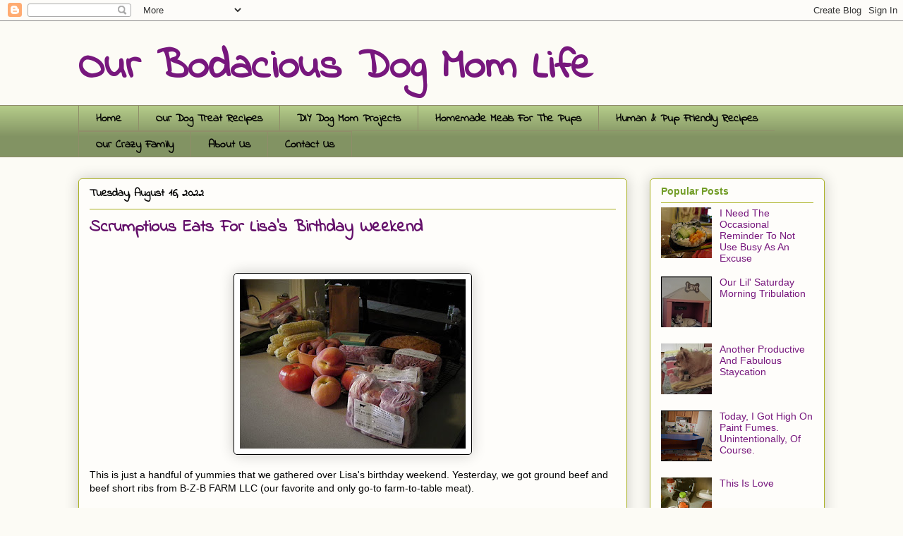

--- FILE ---
content_type: text/html; charset=UTF-8
request_url: http://www.ourbodaciousdogmomlife.com/2022/08/scrumptious-eats-for-lisas-birthday.html
body_size: 13518
content:
<!DOCTYPE html>
<html class='v2' dir='ltr' xmlns='http://www.w3.org/1999/xhtml' xmlns:b='http://www.google.com/2005/gml/b' xmlns:data='http://www.google.com/2005/gml/data' xmlns:expr='http://www.google.com/2005/gml/expr'>
<head>
<link href='https://www.blogger.com/static/v1/widgets/335934321-css_bundle_v2.css' rel='stylesheet' type='text/css'/>
<meta content='06bb6af85750cf7fa80449d94ef24b88' name='p:domain_verify'/>
<meta content='width=1100' name='viewport'/>
<meta content='text/html; charset=UTF-8' http-equiv='Content-Type'/>
<meta content='blogger' name='generator'/>
<link href='http://www.ourbodaciousdogmomlife.com/favicon.ico' rel='icon' type='image/x-icon'/>
<link href='http://www.ourbodaciousdogmomlife.com/2022/08/scrumptious-eats-for-lisas-birthday.html' rel='canonical'/>
<link rel="alternate" type="application/atom+xml" title="Our Bodacious Dog Mom Life - Atom" href="http://www.ourbodaciousdogmomlife.com/feeds/posts/default" />
<link rel="alternate" type="application/rss+xml" title="Our Bodacious Dog Mom Life - RSS" href="http://www.ourbodaciousdogmomlife.com/feeds/posts/default?alt=rss" />
<link rel="service.post" type="application/atom+xml" title="Our Bodacious Dog Mom Life - Atom" href="https://www.blogger.com/feeds/6241668059935777873/posts/default" />

<link rel="alternate" type="application/atom+xml" title="Our Bodacious Dog Mom Life - Atom" href="http://www.ourbodaciousdogmomlife.com/feeds/4577657952581172648/comments/default" />
<!--Can't find substitution for tag [blog.ieCssRetrofitLinks]-->
<link href='https://blogger.googleusercontent.com/img/b/R29vZ2xl/AVvXsEiHCLNJVnogneRua2wAS2NqAjuhXPk_r6prNJAEb0D-aYAUa7sH8FF0GEEY1zRpLX8wxmesKevLJArOslnVPqPR5-2bTOYgX5yG4WfM0AooHHWH_nHAB0Vf1rg7EQNSDIjdZWV7tLOrRBW-a2J1ahr3LyPfGZ_FOQPq_qJ0UnI3HDadyk2F2v7HkxmqBA/s320/aaa.jpg' rel='image_src'/>
<meta content='http://www.ourbodaciousdogmomlife.com/2022/08/scrumptious-eats-for-lisas-birthday.html' property='og:url'/>
<meta content='Scrumptious Eats For Lisa&#39;s Birthday Weekend' property='og:title'/>
<meta content='  This is just a handful of yummies that we gathered over Lisa&#39;s birthday weekend. Yesterday, we got ground beef and beef short ribs from B-...' property='og:description'/>
<meta content='https://blogger.googleusercontent.com/img/b/R29vZ2xl/AVvXsEiHCLNJVnogneRua2wAS2NqAjuhXPk_r6prNJAEb0D-aYAUa7sH8FF0GEEY1zRpLX8wxmesKevLJArOslnVPqPR5-2bTOYgX5yG4WfM0AooHHWH_nHAB0Vf1rg7EQNSDIjdZWV7tLOrRBW-a2J1ahr3LyPfGZ_FOQPq_qJ0UnI3HDadyk2F2v7HkxmqBA/w1200-h630-p-k-no-nu/aaa.jpg' property='og:image'/>
<title>Our Bodacious Dog Mom Life: Scrumptious Eats For Lisa's Birthday Weekend</title>
<style type='text/css'>@font-face{font-family:'Indie Flower';font-style:normal;font-weight:400;font-display:swap;src:url(//fonts.gstatic.com/s/indieflower/v24/m8JVjfNVeKWVnh3QMuKkFcZVZ0uH99GUDs4k.woff2)format('woff2');unicode-range:U+0100-02BA,U+02BD-02C5,U+02C7-02CC,U+02CE-02D7,U+02DD-02FF,U+0304,U+0308,U+0329,U+1D00-1DBF,U+1E00-1E9F,U+1EF2-1EFF,U+2020,U+20A0-20AB,U+20AD-20C0,U+2113,U+2C60-2C7F,U+A720-A7FF;}@font-face{font-family:'Indie Flower';font-style:normal;font-weight:400;font-display:swap;src:url(//fonts.gstatic.com/s/indieflower/v24/m8JVjfNVeKWVnh3QMuKkFcZVaUuH99GUDg.woff2)format('woff2');unicode-range:U+0000-00FF,U+0131,U+0152-0153,U+02BB-02BC,U+02C6,U+02DA,U+02DC,U+0304,U+0308,U+0329,U+2000-206F,U+20AC,U+2122,U+2191,U+2193,U+2212,U+2215,U+FEFF,U+FFFD;}</style>
<style id='page-skin-1' type='text/css'><!--
/*
-----------------------------------------------
Blogger Template Style
Name:     Awesome Inc.
Designer: Tina Chen
URL:      tinachen.org
----------------------------------------------- */
/* Content
----------------------------------------------- */
body {
font: normal normal 14px Verdana, Geneva, sans-serif;
color: #000000;
background: #fcfbf5 none repeat scroll top left;
}
html body .content-outer {
min-width: 0;
max-width: 100%;
width: 100%;
}
a:link {
text-decoration: none;
color: #ff323d;
}
a:visited {
text-decoration: none;
color: #ff323d;
}
a:hover {
text-decoration: underline;
color: #ff323d;
}
.body-fauxcolumn-outer .cap-top {
position: absolute;
z-index: 1;
height: 276px;
width: 100%;
background: transparent none repeat-x scroll top left;
_background-image: none;
}
/* Columns
----------------------------------------------- */
.content-inner {
padding: 0;
}
.header-inner .section {
margin: 0 16px;
}
.tabs-inner .section {
margin: 0 16px;
}
.main-inner {
padding-top: 30px;
}
.main-inner .column-center-inner,
.main-inner .column-left-inner,
.main-inner .column-right-inner {
padding: 0 5px;
}
*+html body .main-inner .column-center-inner {
margin-top: -30px;
}
#layout .main-inner .column-center-inner {
margin-top: 0;
}
/* Header
----------------------------------------------- */
.header-outer {
margin: 0 0 0 0;
background: transparent none repeat scroll 0 0;
}
.Header h1 {
font: normal bold 60px Indie Flower;
color: #77177d;
text-shadow: 0 0 -1px #000000;
}
.Header h1 a {
color: #77177d;
}
.Header .description {
font: normal normal 20px Georgia, Utopia, 'Palatino Linotype', Palatino, serif;
color: #908d6a;
}
.header-inner .Header .titlewrapper,
.header-inner .Header .descriptionwrapper {
padding-left: 0;
padding-right: 0;
margin-bottom: 0;
}
.header-inner .Header .titlewrapper {
padding-top: 22px;
}
/* Tabs
----------------------------------------------- */
.tabs-outer {
overflow: hidden;
position: relative;
background: #b3ca88 url(//www.blogblog.com/1kt/awesomeinc/tabs_gradient_light.png) repeat scroll 0 0;
}
#layout .tabs-outer {
overflow: visible;
}
.tabs-cap-top, .tabs-cap-bottom {
position: absolute;
width: 100%;
border-top: 1px solid #908d6a;
}
.tabs-cap-bottom {
bottom: 0;
}
.tabs-inner .widget li a {
display: inline-block;
margin: 0;
padding: .6em 1.5em;
font: normal bold 16px Indie Flower;
color: #000000;
border-top: 1px solid #908d6a;
border-bottom: 1px solid #908d6a;
border-left: 1px solid #908d6a;
height: 16px;
line-height: 16px;
}
.tabs-inner .widget li:last-child a {
border-right: 1px solid #908d6a;
}
.tabs-inner .widget li.selected a, .tabs-inner .widget li a:hover {
background: #63704b url(//www.blogblog.com/1kt/awesomeinc/tabs_gradient_light.png) repeat-x scroll 0 -100px;
color: #ffffff;
}
/* Headings
----------------------------------------------- */
h2 {
font: normal bold 14px Arial, Tahoma, Helvetica, FreeSans, sans-serif;
color: #739d28;
}
/* Widgets
----------------------------------------------- */
.main-inner .section {
margin: 0 27px;
padding: 0;
}
.main-inner .column-left-outer,
.main-inner .column-right-outer {
margin-top: 0;
}
#layout .main-inner .column-left-outer,
#layout .main-inner .column-right-outer {
margin-top: 0;
}
.main-inner .column-left-inner,
.main-inner .column-right-inner {
background: transparent none repeat 0 0;
-moz-box-shadow: 0 0 0 rgba(0, 0, 0, .2);
-webkit-box-shadow: 0 0 0 rgba(0, 0, 0, .2);
-goog-ms-box-shadow: 0 0 0 rgba(0, 0, 0, .2);
box-shadow: 0 0 0 rgba(0, 0, 0, .2);
-moz-border-radius: 5px;
-webkit-border-radius: 5px;
-goog-ms-border-radius: 5px;
border-radius: 5px;
}
#layout .main-inner .column-left-inner,
#layout .main-inner .column-right-inner {
margin-top: 0;
}
.sidebar .widget {
font: normal normal 14px Arial, Tahoma, Helvetica, FreeSans, sans-serif;
color: #596544;
}
.sidebar .widget a:link {
color: #77177d;
}
.sidebar .widget a:visited {
color: #77177d;
}
.sidebar .widget a:hover {
color: #d5000b;
}
.sidebar .widget h2 {
text-shadow: 0 0 -1px #000000;
}
.main-inner .widget {
background-color: #fefdfa;
border: 1px solid #aab123;
padding: 0 15px 15px;
margin: 20px -16px;
-moz-box-shadow: 0 0 20px rgba(0, 0, 0, .2);
-webkit-box-shadow: 0 0 20px rgba(0, 0, 0, .2);
-goog-ms-box-shadow: 0 0 20px rgba(0, 0, 0, .2);
box-shadow: 0 0 20px rgba(0, 0, 0, .2);
-moz-border-radius: 5px;
-webkit-border-radius: 5px;
-goog-ms-border-radius: 5px;
border-radius: 5px;
}
.main-inner .widget h2 {
margin: 0 -0;
padding: .6em 0 .5em;
border-bottom: 1px solid transparent;
}
.footer-inner .widget h2 {
padding: 0 0 .4em;
border-bottom: 1px solid transparent;
}
.main-inner .widget h2 + div, .footer-inner .widget h2 + div {
border-top: 1px solid #aab123;
padding-top: 8px;
}
.main-inner .widget .widget-content {
margin: 0 -0;
padding: 7px 0 0;
}
.main-inner .widget ul, .main-inner .widget #ArchiveList ul.flat {
margin: -8px -15px 0;
padding: 0;
list-style: none;
}
.main-inner .widget #ArchiveList {
margin: -8px 0 0;
}
.main-inner .widget ul li, .main-inner .widget #ArchiveList ul.flat li {
padding: .5em 15px;
text-indent: 0;
color: #666666;
border-top: 0 solid #aab123;
border-bottom: 1px solid transparent;
}
.main-inner .widget #ArchiveList ul li {
padding-top: .25em;
padding-bottom: .25em;
}
.main-inner .widget ul li:first-child, .main-inner .widget #ArchiveList ul.flat li:first-child {
border-top: none;
}
.main-inner .widget ul li:last-child, .main-inner .widget #ArchiveList ul.flat li:last-child {
border-bottom: none;
}
.post-body {
position: relative;
}
.main-inner .widget .post-body ul {
padding: 0 2.5em;
margin: .5em 0;
list-style: disc;
}
.main-inner .widget .post-body ul li {
padding: 0.25em 0;
margin-bottom: .25em;
color: #000000;
border: none;
}
.footer-inner .widget ul {
padding: 0;
list-style: none;
}
.widget .zippy {
color: #666666;
}
/* Posts
----------------------------------------------- */
body .main-inner .Blog {
padding: 0;
margin-bottom: 1em;
background-color: transparent;
border: none;
-moz-box-shadow: 0 0 0 rgba(0, 0, 0, 0);
-webkit-box-shadow: 0 0 0 rgba(0, 0, 0, 0);
-goog-ms-box-shadow: 0 0 0 rgba(0, 0, 0, 0);
box-shadow: 0 0 0 rgba(0, 0, 0, 0);
}
.main-inner .section:last-child .Blog:last-child {
padding: 0;
margin-bottom: 1em;
}
.main-inner .widget h2.date-header {
margin: 0 -15px 1px;
padding: 0 0 0 0;
font: normal bold 16px Indie Flower;
color: #000000;
background: transparent none no-repeat scroll top left;
border-top: 0 solid #aab123;
border-bottom: 1px solid transparent;
-moz-border-radius-topleft: 0;
-moz-border-radius-topright: 0;
-webkit-border-top-left-radius: 0;
-webkit-border-top-right-radius: 0;
border-top-left-radius: 0;
border-top-right-radius: 0;
position: static;
bottom: 100%;
right: 15px;
text-shadow: 0 0 -1px #000000;
}
.main-inner .widget h2.date-header span {
font: normal bold 16px Indie Flower;
display: block;
padding: .5em 15px;
border-left: 0 solid #aab123;
border-right: 0 solid #aab123;
}
.date-outer {
position: relative;
margin: 30px 0 20px;
padding: 0 15px;
background-color: #fefdfa;
border: 1px solid #aab123;
-moz-box-shadow: 0 0 20px rgba(0, 0, 0, .2);
-webkit-box-shadow: 0 0 20px rgba(0, 0, 0, .2);
-goog-ms-box-shadow: 0 0 20px rgba(0, 0, 0, .2);
box-shadow: 0 0 20px rgba(0, 0, 0, .2);
-moz-border-radius: 5px;
-webkit-border-radius: 5px;
-goog-ms-border-radius: 5px;
border-radius: 5px;
}
.date-outer:first-child {
margin-top: 0;
}
.date-outer:last-child {
margin-bottom: 20px;
-moz-border-radius-bottomleft: 5px;
-moz-border-radius-bottomright: 5px;
-webkit-border-bottom-left-radius: 5px;
-webkit-border-bottom-right-radius: 5px;
-goog-ms-border-bottom-left-radius: 5px;
-goog-ms-border-bottom-right-radius: 5px;
border-bottom-left-radius: 5px;
border-bottom-right-radius: 5px;
}
.date-posts {
margin: 0 -0;
padding: 0 0;
clear: both;
}
.post-outer, .inline-ad {
border-top: 1px solid #aab123;
margin: 0 -0;
padding: 15px 0;
}
.post-outer {
padding-bottom: 10px;
}
.post-outer:first-child {
padding-top: 0;
border-top: none;
}
.post-outer:last-child, .inline-ad:last-child {
border-bottom: none;
}
.post-body {
position: relative;
}
.post-body img {
padding: 8px;
background: #ffffff;
border: 1px solid #000000;
-moz-box-shadow: 0 0 20px rgba(0, 0, 0, .2);
-webkit-box-shadow: 0 0 20px rgba(0, 0, 0, .2);
box-shadow: 0 0 20px rgba(0, 0, 0, .2);
-moz-border-radius: 5px;
-webkit-border-radius: 5px;
border-radius: 5px;
}
h3.post-title, h4 {
font: normal bold 24px Indie Flower;
color: #64106a;
}
h3.post-title a {
font: normal bold 24px Indie Flower;
color: #64106a;
}
h3.post-title a:hover {
color: #ff323d;
text-decoration: underline;
}
.post-header {
margin: 0 0 1em;
}
.post-body {
line-height: 1.4;
}
.post-outer h2 {
color: #000000;
}
.post-footer {
margin: 1.5em 0 0;
}
#blog-pager {
padding: 15px;
font-size: 120%;
background-color: #fefdfa;
border: 1px solid #aab123;
-moz-box-shadow: 0 0 20px rgba(0, 0, 0, .2);
-webkit-box-shadow: 0 0 20px rgba(0, 0, 0, .2);
-goog-ms-box-shadow: 0 0 20px rgba(0, 0, 0, .2);
box-shadow: 0 0 20px rgba(0, 0, 0, .2);
-moz-border-radius: 5px;
-webkit-border-radius: 5px;
-goog-ms-border-radius: 5px;
border-radius: 5px;
-moz-border-radius-topleft: 5px;
-moz-border-radius-topright: 5px;
-webkit-border-top-left-radius: 5px;
-webkit-border-top-right-radius: 5px;
-goog-ms-border-top-left-radius: 5px;
-goog-ms-border-top-right-radius: 5px;
border-top-left-radius: 5px;
border-top-right-radius-topright: 5px;
margin-top: 1em;
}
.blog-feeds, .post-feeds {
margin: 1em 0;
text-align: center;
color: #000000;
}
.blog-feeds a, .post-feeds a {
color: #63704b;
}
.blog-feeds a:visited, .post-feeds a:visited {
color: #77177d;
}
.blog-feeds a:hover, .post-feeds a:hover {
color: #77177d;
}
.post-outer .comments {
margin-top: 2em;
}
/* Comments
----------------------------------------------- */
.comments .comments-content .icon.blog-author {
background-repeat: no-repeat;
background-image: url([data-uri]);
}
.comments .comments-content .loadmore a {
border-top: 1px solid #908d6a;
border-bottom: 1px solid #908d6a;
}
.comments .continue {
border-top: 2px solid #908d6a;
}
/* Footer
----------------------------------------------- */
.footer-outer {
margin: -20px 0 -1px;
padding: 20px 0 0;
color: #000000;
overflow: hidden;
}
.footer-fauxborder-left {
border-top: 1px solid #aab123;
background: #fefdfa none repeat scroll 0 0;
-moz-box-shadow: 0 0 20px rgba(0, 0, 0, .2);
-webkit-box-shadow: 0 0 20px rgba(0, 0, 0, .2);
-goog-ms-box-shadow: 0 0 20px rgba(0, 0, 0, .2);
box-shadow: 0 0 20px rgba(0, 0, 0, .2);
margin: 0 -20px;
}
/* Mobile
----------------------------------------------- */
body.mobile {
background-size: auto;
}
.mobile .body-fauxcolumn-outer {
background: transparent none repeat scroll top left;
}
*+html body.mobile .main-inner .column-center-inner {
margin-top: 0;
}
.mobile .main-inner .widget {
padding: 0 0 15px;
}
.mobile .main-inner .widget h2 + div,
.mobile .footer-inner .widget h2 + div {
border-top: none;
padding-top: 0;
}
.mobile .footer-inner .widget h2 {
padding: 0.5em 0;
border-bottom: none;
}
.mobile .main-inner .widget .widget-content {
margin: 0;
padding: 7px 0 0;
}
.mobile .main-inner .widget ul,
.mobile .main-inner .widget #ArchiveList ul.flat {
margin: 0 -15px 0;
}
.mobile .main-inner .widget h2.date-header {
right: 0;
}
.mobile .date-header span {
padding: 0.4em 0;
}
.mobile .date-outer:first-child {
margin-bottom: 0;
border: 1px solid #aab123;
-moz-border-radius-topleft: 5px;
-moz-border-radius-topright: 5px;
-webkit-border-top-left-radius: 5px;
-webkit-border-top-right-radius: 5px;
-goog-ms-border-top-left-radius: 5px;
-goog-ms-border-top-right-radius: 5px;
border-top-left-radius: 5px;
border-top-right-radius: 5px;
}
.mobile .date-outer {
border-color: #aab123;
border-width: 0 1px 1px;
}
.mobile .date-outer:last-child {
margin-bottom: 0;
}
.mobile .main-inner {
padding: 0;
}
.mobile .header-inner .section {
margin: 0;
}
.mobile .post-outer, .mobile .inline-ad {
padding: 5px 0;
}
.mobile .tabs-inner .section {
margin: 0 10px;
}
.mobile .main-inner .widget h2 {
margin: 0;
padding: 0;
}
.mobile .main-inner .widget h2.date-header span {
padding: 0;
}
.mobile .main-inner .widget .widget-content {
margin: 0;
padding: 7px 0 0;
}
.mobile #blog-pager {
border: 1px solid transparent;
background: #fefdfa none repeat scroll 0 0;
}
.mobile .main-inner .column-left-inner,
.mobile .main-inner .column-right-inner {
background: transparent none repeat 0 0;
-moz-box-shadow: none;
-webkit-box-shadow: none;
-goog-ms-box-shadow: none;
box-shadow: none;
}
.mobile .date-posts {
margin: 0;
padding: 0;
}
.mobile .footer-fauxborder-left {
margin: 0;
border-top: inherit;
}
.mobile .main-inner .section:last-child .Blog:last-child {
margin-bottom: 0;
}
.mobile-index-contents {
color: #000000;
}
.mobile .mobile-link-button {
background: #ff323d url(//www.blogblog.com/1kt/awesomeinc/tabs_gradient_light.png) repeat scroll 0 0;
}
.mobile-link-button a:link, .mobile-link-button a:visited {
color: #ffffff;
}
.mobile .tabs-inner .PageList .widget-content {
background: transparent;
border-top: 1px solid;
border-color: #908d6a;
color: #000000;
}
.mobile .tabs-inner .PageList .widget-content .pagelist-arrow {
border-left: 1px solid #908d6a;
}

--></style>
<style id='template-skin-1' type='text/css'><!--
body {
min-width: 1090px;
}
.content-outer, .content-fauxcolumn-outer, .region-inner {
min-width: 1090px;
max-width: 1090px;
_width: 1090px;
}
.main-inner .columns {
padding-left: 0px;
padding-right: 280px;
}
.main-inner .fauxcolumn-center-outer {
left: 0px;
right: 280px;
/* IE6 does not respect left and right together */
_width: expression(this.parentNode.offsetWidth -
parseInt("0px") -
parseInt("280px") + 'px');
}
.main-inner .fauxcolumn-left-outer {
width: 0px;
}
.main-inner .fauxcolumn-right-outer {
width: 280px;
}
.main-inner .column-left-outer {
width: 0px;
right: 100%;
margin-left: -0px;
}
.main-inner .column-right-outer {
width: 280px;
margin-right: -280px;
}
#layout {
min-width: 0;
}
#layout .content-outer {
min-width: 0;
width: 800px;
}
#layout .region-inner {
min-width: 0;
width: auto;
}
body#layout div.add_widget {
padding: 8px;
}
body#layout div.add_widget a {
margin-left: 32px;
}
--></style>
<link href='https://www.blogger.com/dyn-css/authorization.css?targetBlogID=6241668059935777873&amp;zx=3a6d600b-89b1-40af-af62-d8416d3b64e4' media='none' onload='if(media!=&#39;all&#39;)media=&#39;all&#39;' rel='stylesheet'/><noscript><link href='https://www.blogger.com/dyn-css/authorization.css?targetBlogID=6241668059935777873&amp;zx=3a6d600b-89b1-40af-af62-d8416d3b64e4' rel='stylesheet'/></noscript>
<meta name='google-adsense-platform-account' content='ca-host-pub-1556223355139109'/>
<meta name='google-adsense-platform-domain' content='blogspot.com'/>

</head>
<meta content='06bb6af85750cf7fa80449d94ef24b88' name='p:domain_verify'/>
<body class='loading variant-renewable'>
<div class='navbar section' id='navbar' name='Navbar'><div class='widget Navbar' data-version='1' id='Navbar1'><script type="text/javascript">
    function setAttributeOnload(object, attribute, val) {
      if(window.addEventListener) {
        window.addEventListener('load',
          function(){ object[attribute] = val; }, false);
      } else {
        window.attachEvent('onload', function(){ object[attribute] = val; });
      }
    }
  </script>
<div id="navbar-iframe-container"></div>
<script type="text/javascript" src="https://apis.google.com/js/platform.js"></script>
<script type="text/javascript">
      gapi.load("gapi.iframes:gapi.iframes.style.bubble", function() {
        if (gapi.iframes && gapi.iframes.getContext) {
          gapi.iframes.getContext().openChild({
              url: 'https://www.blogger.com/navbar/6241668059935777873?po\x3d4577657952581172648\x26origin\x3dhttp://www.ourbodaciousdogmomlife.com',
              where: document.getElementById("navbar-iframe-container"),
              id: "navbar-iframe"
          });
        }
      });
    </script><script type="text/javascript">
(function() {
var script = document.createElement('script');
script.type = 'text/javascript';
script.src = '//pagead2.googlesyndication.com/pagead/js/google_top_exp.js';
var head = document.getElementsByTagName('head')[0];
if (head) {
head.appendChild(script);
}})();
</script>
</div></div>
<div class='body-fauxcolumns'>
<div class='fauxcolumn-outer body-fauxcolumn-outer'>
<div class='cap-top'>
<div class='cap-left'></div>
<div class='cap-right'></div>
</div>
<div class='fauxborder-left'>
<div class='fauxborder-right'></div>
<div class='fauxcolumn-inner'>
</div>
</div>
<div class='cap-bottom'>
<div class='cap-left'></div>
<div class='cap-right'></div>
</div>
</div>
</div>
<div class='content'>
<div class='content-fauxcolumns'>
<div class='fauxcolumn-outer content-fauxcolumn-outer'>
<div class='cap-top'>
<div class='cap-left'></div>
<div class='cap-right'></div>
</div>
<div class='fauxborder-left'>
<div class='fauxborder-right'></div>
<div class='fauxcolumn-inner'>
</div>
</div>
<div class='cap-bottom'>
<div class='cap-left'></div>
<div class='cap-right'></div>
</div>
</div>
</div>
<div class='content-outer'>
<div class='content-cap-top cap-top'>
<div class='cap-left'></div>
<div class='cap-right'></div>
</div>
<div class='fauxborder-left content-fauxborder-left'>
<div class='fauxborder-right content-fauxborder-right'></div>
<div class='content-inner'>
<header>
<div class='header-outer'>
<div class='header-cap-top cap-top'>
<div class='cap-left'></div>
<div class='cap-right'></div>
</div>
<div class='fauxborder-left header-fauxborder-left'>
<div class='fauxborder-right header-fauxborder-right'></div>
<div class='region-inner header-inner'>
<div class='header section' id='header' name='Header'><div class='widget Header' data-version='1' id='Header1'>
<div id='header-inner'>
<div class='titlewrapper'>
<h1 class='title'>
<a href='http://www.ourbodaciousdogmomlife.com/'>
Our Bodacious Dog Mom Life
</a>
</h1>
</div>
<div class='descriptionwrapper'>
<p class='description'><span>
</span></p>
</div>
</div>
</div></div>
</div>
</div>
<div class='header-cap-bottom cap-bottom'>
<div class='cap-left'></div>
<div class='cap-right'></div>
</div>
</div>
</header>
<div class='tabs-outer'>
<div class='tabs-cap-top cap-top'>
<div class='cap-left'></div>
<div class='cap-right'></div>
</div>
<div class='fauxborder-left tabs-fauxborder-left'>
<div class='fauxborder-right tabs-fauxborder-right'></div>
<div class='region-inner tabs-inner'>
<div class='tabs section' id='crosscol' name='Cross-Column'><div class='widget PageList' data-version='1' id='PageList1'>
<h2>Pages</h2>
<div class='widget-content'>
<ul>
<li>
<a href='http://www.ourbodaciousdogmomlife.com/'>Home</a>
</li>
<li>
<a href='http://www.ourbodaciousdogmomlife.com/p/recipes.html'>Our Dog Treat Recipes</a>
</li>
<li>
<a href='http://www.ourbodaciousdogmomlife.com/p/our-diy-stuff.html'>DIY Dog Mom Projects</a>
</li>
<li>
<a href='http://www.ourbodaciousdogmomlife.com/p/blog-page.html'>Homemade Meals For The Pups</a>
</li>
<li>
<a href='http://www.ourbodaciousdogmomlife.com/p/human-pup-friendly-recipes.html'>Human &amp; Pup Friendly Recipes</a>
</li>
<li>
<a href='http://www.ourbodaciousdogmomlife.com/p/our-crazy-family.html'>Our Crazy Family</a>
</li>
<li>
<a href='http://www.ourbodaciousdogmomlife.com/p/about-us.html'>About Us</a>
</li>
<li>
<a href='http://www.ourbodaciousdogmomlife.com/p/contact-us.html'>Contact Us</a>
</li>
</ul>
<div class='clear'></div>
</div>
</div></div>
<div class='tabs no-items section' id='crosscol-overflow' name='Cross-Column 2'></div>
</div>
</div>
<div class='tabs-cap-bottom cap-bottom'>
<div class='cap-left'></div>
<div class='cap-right'></div>
</div>
</div>
<div class='main-outer'>
<div class='main-cap-top cap-top'>
<div class='cap-left'></div>
<div class='cap-right'></div>
</div>
<div class='fauxborder-left main-fauxborder-left'>
<div class='fauxborder-right main-fauxborder-right'></div>
<div class='region-inner main-inner'>
<div class='columns fauxcolumns'>
<div class='fauxcolumn-outer fauxcolumn-center-outer'>
<div class='cap-top'>
<div class='cap-left'></div>
<div class='cap-right'></div>
</div>
<div class='fauxborder-left'>
<div class='fauxborder-right'></div>
<div class='fauxcolumn-inner'>
</div>
</div>
<div class='cap-bottom'>
<div class='cap-left'></div>
<div class='cap-right'></div>
</div>
</div>
<div class='fauxcolumn-outer fauxcolumn-left-outer'>
<div class='cap-top'>
<div class='cap-left'></div>
<div class='cap-right'></div>
</div>
<div class='fauxborder-left'>
<div class='fauxborder-right'></div>
<div class='fauxcolumn-inner'>
</div>
</div>
<div class='cap-bottom'>
<div class='cap-left'></div>
<div class='cap-right'></div>
</div>
</div>
<div class='fauxcolumn-outer fauxcolumn-right-outer'>
<div class='cap-top'>
<div class='cap-left'></div>
<div class='cap-right'></div>
</div>
<div class='fauxborder-left'>
<div class='fauxborder-right'></div>
<div class='fauxcolumn-inner'>
</div>
</div>
<div class='cap-bottom'>
<div class='cap-left'></div>
<div class='cap-right'></div>
</div>
</div>
<!-- corrects IE6 width calculation -->
<div class='columns-inner'>
<div class='column-center-outer'>
<div class='column-center-inner'>
<div class='main section' id='main' name='Main'><div class='widget Blog' data-version='1' id='Blog1'>
<div class='blog-posts hfeed'>

          <div class="date-outer">
        
<h2 class='date-header'><span>Tuesday, August 16, 2022</span></h2>

          <div class="date-posts">
        
<div class='post-outer'>
<div class='post hentry uncustomized-post-template' itemprop='blogPost' itemscope='itemscope' itemtype='http://schema.org/BlogPosting'>
<meta content='https://blogger.googleusercontent.com/img/b/R29vZ2xl/AVvXsEiHCLNJVnogneRua2wAS2NqAjuhXPk_r6prNJAEb0D-aYAUa7sH8FF0GEEY1zRpLX8wxmesKevLJArOslnVPqPR5-2bTOYgX5yG4WfM0AooHHWH_nHAB0Vf1rg7EQNSDIjdZWV7tLOrRBW-a2J1ahr3LyPfGZ_FOQPq_qJ0UnI3HDadyk2F2v7HkxmqBA/s320/aaa.jpg' itemprop='image_url'/>
<meta content='6241668059935777873' itemprop='blogId'/>
<meta content='4577657952581172648' itemprop='postId'/>
<a name='4577657952581172648'></a>
<h3 class='post-title entry-title' itemprop='name'>
Scrumptious Eats For Lisa's Birthday Weekend
</h3>
<div class='post-header'>
<div class='post-header-line-1'></div>
</div>
<div class='post-body entry-content' id='post-body-4577657952581172648' itemprop='description articleBody'>
<p>&nbsp;</p><div class="separator" style="clear: both; text-align: center;"><a href="https://blogger.googleusercontent.com/img/b/R29vZ2xl/AVvXsEiHCLNJVnogneRua2wAS2NqAjuhXPk_r6prNJAEb0D-aYAUa7sH8FF0GEEY1zRpLX8wxmesKevLJArOslnVPqPR5-2bTOYgX5yG4WfM0AooHHWH_nHAB0Vf1rg7EQNSDIjdZWV7tLOrRBW-a2J1ahr3LyPfGZ_FOQPq_qJ0UnI3HDadyk2F2v7HkxmqBA/s1600/aaa.jpg" imageanchor="1" style="margin-left: 1em; margin-right: 1em;"><img border="0" data-original-height="1200" data-original-width="1600" height="240" src="https://blogger.googleusercontent.com/img/b/R29vZ2xl/AVvXsEiHCLNJVnogneRua2wAS2NqAjuhXPk_r6prNJAEb0D-aYAUa7sH8FF0GEEY1zRpLX8wxmesKevLJArOslnVPqPR5-2bTOYgX5yG4WfM0AooHHWH_nHAB0Vf1rg7EQNSDIjdZWV7tLOrRBW-a2J1ahr3LyPfGZ_FOQPq_qJ0UnI3HDadyk2F2v7HkxmqBA/s320/aaa.jpg" width="320" /></a></div><p></p><p>This is just a handful of yummies that we gathered over Lisa's birthday weekend. Yesterday, we got ground beef and beef short ribs from B-Z-B FARM LLC (our favorite and only go-to farm-to-table meat).</p><p><span></span></p><a name="more"></a>For dinner, I made homemade fried shrimp and scallops with fresh green and yellow beans from the Farmer's Market. Topped with Amish Butter.<p></p><p>Over the weekend, we grabbed corn on the cob, zucchini, baby red potatoes, peaches, tomatoes, and golden beets from Lapsley Orchard. We also ate breakfast there because their freshly made blueberry doughnuts and blueberry lemonade slushies are the best!</p><p>I made zucchini bread (for us) and muffins (for our elderly neighbor) from the fresh zucchini. We're having leftovers tonight with corn on the cob and roasted baby red potatoes.</p><p>We are simple folk. We support our local farmers. Visits to the Farmer's Markets, Farm-to-Table Markets, and Orchards are always the best.</p>
<div style='clear: both;'></div>
</div>
<div class='post-footer'>
<div class='post-footer-line post-footer-line-1'>
<span class='post-author vcard'>
Posted by
<span class='fn' itemprop='author' itemscope='itemscope' itemtype='http://schema.org/Person'>
<meta content='https://www.blogger.com/profile/03388280459309705752' itemprop='url'/>
<a class='g-profile' href='https://www.blogger.com/profile/03388280459309705752' rel='author' title='author profile'>
<span itemprop='name'>Lisa and Lisa</span>
</a>
</span>
</span>
<span class='post-timestamp'>
at
<meta content='http://www.ourbodaciousdogmomlife.com/2022/08/scrumptious-eats-for-lisas-birthday.html' itemprop='url'/>
<a class='timestamp-link' href='http://www.ourbodaciousdogmomlife.com/2022/08/scrumptious-eats-for-lisas-birthday.html' rel='bookmark' title='permanent link'><abbr class='published' itemprop='datePublished' title='2022-08-16T14:29:00-07:00'>2:29&#8239;PM</abbr></a>
</span>
<span class='post-comment-link'>
</span>
<span class='post-icons'>
<span class='item-control blog-admin pid-84952873'>
<a href='https://www.blogger.com/post-edit.g?blogID=6241668059935777873&postID=4577657952581172648&from=pencil' title='Edit Post'>
<img alt='' class='icon-action' height='18' src='https://resources.blogblog.com/img/icon18_edit_allbkg.gif' width='18'/>
</a>
</span>
</span>
<div class='post-share-buttons goog-inline-block'>
<a class='goog-inline-block share-button sb-email' href='https://www.blogger.com/share-post.g?blogID=6241668059935777873&postID=4577657952581172648&target=email' target='_blank' title='Email This'><span class='share-button-link-text'>Email This</span></a><a class='goog-inline-block share-button sb-blog' href='https://www.blogger.com/share-post.g?blogID=6241668059935777873&postID=4577657952581172648&target=blog' onclick='window.open(this.href, "_blank", "height=270,width=475"); return false;' target='_blank' title='BlogThis!'><span class='share-button-link-text'>BlogThis!</span></a><a class='goog-inline-block share-button sb-twitter' href='https://www.blogger.com/share-post.g?blogID=6241668059935777873&postID=4577657952581172648&target=twitter' target='_blank' title='Share to X'><span class='share-button-link-text'>Share to X</span></a><a class='goog-inline-block share-button sb-facebook' href='https://www.blogger.com/share-post.g?blogID=6241668059935777873&postID=4577657952581172648&target=facebook' onclick='window.open(this.href, "_blank", "height=430,width=640"); return false;' target='_blank' title='Share to Facebook'><span class='share-button-link-text'>Share to Facebook</span></a><a class='goog-inline-block share-button sb-pinterest' href='https://www.blogger.com/share-post.g?blogID=6241668059935777873&postID=4577657952581172648&target=pinterest' target='_blank' title='Share to Pinterest'><span class='share-button-link-text'>Share to Pinterest</span></a>
</div>
</div>
<div class='post-footer-line post-footer-line-2'>
<span class='post-labels'>
</span>
</div>
<div class='post-footer-line post-footer-line-3'>
<span class='post-location'>
</span>
</div>
</div>
</div>
<div class='comments' id='comments'>
<a name='comments'></a>
<h4>No comments:</h4>
<div id='Blog1_comments-block-wrapper'>
<dl class='avatar-comment-indent' id='comments-block'>
</dl>
</div>
<p class='comment-footer'>
<div class='comment-form'>
<a name='comment-form'></a>
<h4 id='comment-post-message'>Post a Comment</h4>
<p>
</p>
<a href='https://www.blogger.com/comment/frame/6241668059935777873?po=4577657952581172648&hl=en&saa=85391&origin=http://www.ourbodaciousdogmomlife.com' id='comment-editor-src'></a>
<iframe allowtransparency='true' class='blogger-iframe-colorize blogger-comment-from-post' frameborder='0' height='410px' id='comment-editor' name='comment-editor' src='' width='100%'></iframe>
<script src='https://www.blogger.com/static/v1/jsbin/2830521187-comment_from_post_iframe.js' type='text/javascript'></script>
<script type='text/javascript'>
      BLOG_CMT_createIframe('https://www.blogger.com/rpc_relay.html');
    </script>
</div>
</p>
</div>
</div>

        </div></div>
      
</div>
<div class='blog-pager' id='blog-pager'>
<span id='blog-pager-newer-link'>
<a class='blog-pager-newer-link' href='http://www.ourbodaciousdogmomlife.com/2022/10/what-happened-back-in-september-of-1997.html' id='Blog1_blog-pager-newer-link' title='Newer Post'>Newer Post</a>
</span>
<span id='blog-pager-older-link'>
<a class='blog-pager-older-link' href='http://www.ourbodaciousdogmomlife.com/2022/08/an-ode-to-my-wife.html' id='Blog1_blog-pager-older-link' title='Older Post'>Older Post</a>
</span>
<a class='home-link' href='http://www.ourbodaciousdogmomlife.com/'>Home</a>
</div>
<div class='clear'></div>
<div class='post-feeds'>
<div class='feed-links'>
Subscribe to:
<a class='feed-link' href='http://www.ourbodaciousdogmomlife.com/feeds/4577657952581172648/comments/default' target='_blank' type='application/atom+xml'>Post Comments (Atom)</a>
</div>
</div>
</div></div>
</div>
</div>
<div class='column-left-outer'>
<div class='column-left-inner'>
<aside>
</aside>
</div>
</div>
<div class='column-right-outer'>
<div class='column-right-inner'>
<aside>
<div class='sidebar section' id='sidebar-right-1'><div class='widget PopularPosts' data-version='1' id='PopularPosts1'>
<h2>Popular Posts</h2>
<div class='widget-content popular-posts'>
<ul>
<li>
<div class='item-thumbnail-only'>
<div class='item-thumbnail'>
<a href='http://www.ourbodaciousdogmomlife.com/2019/04/i-need-occasional-reminder-to-not-use.html' target='_blank'>
<img alt='' border='0' src='https://blogger.googleusercontent.com/img/b/R29vZ2xl/AVvXsEj1X8XtQ1APh6Ave70UVX7PqE8vowYySP3XiW5F3i9fuh9m4WZfoJTJbYkX1RFKhnQ0WyVpU85LUT3OMUou_cTWAG68j_pYPcw2YRuQUleoQnnkbMuKUeNrEkzwer96QsrnwaShOsP_Rugu/w72-h72-p-k-no-nu/P4060044+%25282%2529.JPG'/>
</a>
</div>
<div class='item-title'><a href='http://www.ourbodaciousdogmomlife.com/2019/04/i-need-occasional-reminder-to-not-use.html'>I Need The Occasional Reminder To Not Use Busy As An Excuse</a></div>
</div>
<div style='clear: both;'></div>
</li>
<li>
<div class='item-thumbnail-only'>
<div class='item-thumbnail'>
<a href='http://www.ourbodaciousdogmomlife.com/2018/02/our-lil-saturday-morning-tribulation.html' target='_blank'>
<img alt='' border='0' src='https://blogger.googleusercontent.com/img/b/R29vZ2xl/AVvXsEhnG-y-K5zBvVs8NEhYpy3lc-XUGhjztDt1StL2XfxHgWEAARedH8oH4QR7_aSkhsk0uzQqGfWhVx7jnGgDLS20i6dR0rQy6F3y95wP5zepy_sZaxAzlaewgc8BH6PibTItnp-wE6ihYYg/w72-h72-p-k-no-nu/dog+house+coco.PNG'/>
</a>
</div>
<div class='item-title'><a href='http://www.ourbodaciousdogmomlife.com/2018/02/our-lil-saturday-morning-tribulation.html'>Our Lil' Saturday Morning Tribulation </a></div>
</div>
<div style='clear: both;'></div>
</li>
<li>
<div class='item-thumbnail-only'>
<div class='item-thumbnail'>
<a href='http://www.ourbodaciousdogmomlife.com/2020/10/another-productive-and-fabulous.html' target='_blank'>
<img alt='' border='0' src='https://blogger.googleusercontent.com/img/b/R29vZ2xl/AVvXsEgDy-9wz29PKgRgOJT-0cA4Rxes_EiPbpAwA9gDXl_OdjU43aKBn6-bs6V8klpC7T7CKp3KXEz7GB3xBykxD1FyFaaV11DPm71B0ZGzV0RarRI-M1VIX5T_g40OWLtXDt2GjGUl9PTiIx0T/w72-h72-p-k-no-nu/lobosaturday.JPG'/>
</a>
</div>
<div class='item-title'><a href='http://www.ourbodaciousdogmomlife.com/2020/10/another-productive-and-fabulous.html'>Another Productive And Fabulous Staycation</a></div>
</div>
<div style='clear: both;'></div>
</li>
<li>
<div class='item-thumbnail-only'>
<div class='item-thumbnail'>
<a href='http://www.ourbodaciousdogmomlife.com/2016/09/today-i-got-high-on-paint-fumes.html' target='_blank'>
<img alt='' border='0' src='https://blogger.googleusercontent.com/img/b/R29vZ2xl/AVvXsEgm4Js9DcAB7YQQ0nteOZ08Gl5M-uCZWYCrQusgwiEZMRcj5BzhjI69rjj5MwQVVzlxNDmcrrdpDKXI3HFY_Sbu1Nw39-N2gpmHXn35f_U3pogdFfXPSD2pq90MyiH1CT2GRX405VNTVJY/w72-h72-p-k-no-nu/bodacious+biscuit+love+bin.PNG'/>
</a>
</div>
<div class='item-title'><a href='http://www.ourbodaciousdogmomlife.com/2016/09/today-i-got-high-on-paint-fumes.html'>Today, I Got High On Paint Fumes. Unintentionally, Of Course.</a></div>
</div>
<div style='clear: both;'></div>
</li>
<li>
<div class='item-thumbnail-only'>
<div class='item-thumbnail'>
<a href='http://www.ourbodaciousdogmomlife.com/2023/09/this-is-love.html' target='_blank'>
<img alt='' border='0' src='https://blogger.googleusercontent.com/img/b/R29vZ2xl/AVvXsEhwwz7r1zx4wrreRcqf1PYjBfAc4FzBUxHM8y6JSo5iDOyInnKZesWKau_IjcZ9x9pljhKz-krI9X7cwzkSwWr27rAVrnUsvJ9QzhZfonkthoy2R-fOcOHqGLpIRUTEqBIz5KGgZBw4XZqFrkFl-SY-Au8YymmX28xhJcU-ScxTMJ_ztCPu_7IUWA5GrxpQ/w72-h72-p-k-no-nu/love.jpg'/>
</a>
</div>
<div class='item-title'><a href='http://www.ourbodaciousdogmomlife.com/2023/09/this-is-love.html'>This Is Love</a></div>
</div>
<div style='clear: both;'></div>
</li>
</ul>
<div class='clear'></div>
</div>
</div><div class='widget HTML' data-version='1' id='HTML3'>
<h2 class='title'>Our Bodacious Dog Mom Life Facebook Page</h2>
<div class='widget-content'>
<div id="fb-root"></div>
<script>(function(d, s, id) {
  var js, fjs = d.getElementsByTagName(s)[0];
  if (d.getElementById(id)) return;
  js = d.createElement(s); js.id = id;
  js.src = "//connect.facebook.net/en_US/sdk.js#xfbml=1&version=v2.6";
  fjs.parentNode.insertBefore(js, fjs);
}(document, 'script', 'facebook-jssdk'));</script>
<div class="fb-page" data-href="https://www.facebook.com/Our-Bodacious-Dog-Mom-Life-216753195372816/" data-tabs="timeline" data-small-header="false" data-adapt-container-width="true" data-hide-cover="true" data-show-facepile="false"></div>
</div>
<div class='clear'></div>
</div><div class='widget HTML' data-version='1' id='HTML2'>
<h2 class='title'>Follow Us On Twitter</h2>
<div class='widget-content'>
<a class="twitter-timeline" href="https://twitter.com/LisaD35" data-widget-id="596779830655524864">Tweets by @LisaD35</a>
<script>!function(d,s,id){var js,fjs=d.getElementsByTagName(s)[0],p=/^http:/.test(d.location)?'http':'https';if(!d.getElementById(id)){js=d.createElement(s);js.id=id;js.src=p+"://platform.twitter.com/widgets.js";fjs.parentNode.insertBefore(js,fjs);}}(document,"script","twitter-wjs");</script>
</div>
<div class='clear'></div>
</div><div class='widget HTML' data-version='1' id='HTML1'>
<h2 class='title'>Join Us On Pinterest</h2>
<div class='widget-content'>
<a data-pin-do="embedUser" href="https://www.pinterest.com/lisad38/"data-pin-scale-width="80" data-pin-scale-height="200" data-pin-board-width="400">    Visit Lisa's profile on Pinterest.</a><!-- Please call pinit.js only once per page --><script type="text/javascript" async="async" src="//assets.pinterest.com/js/pinit.js" ></script>
</div>
<div class='clear'></div>
</div><div class='widget BlogArchive' data-version='1' id='BlogArchive1'>
<h2>Blog Archive</h2>
<div class='widget-content'>
<div id='ArchiveList'>
<div id='BlogArchive1_ArchiveList'>
<ul class='flat'>
<li class='archivedate'>
<a href='http://www.ourbodaciousdogmomlife.com/2023/10/'>October 2023</a> (6)
      </li>
<li class='archivedate'>
<a href='http://www.ourbodaciousdogmomlife.com/2023/09/'>September 2023</a> (9)
      </li>
<li class='archivedate'>
<a href='http://www.ourbodaciousdogmomlife.com/2023/08/'>August 2023</a> (13)
      </li>
<li class='archivedate'>
<a href='http://www.ourbodaciousdogmomlife.com/2023/04/'>April 2023</a> (11)
      </li>
<li class='archivedate'>
<a href='http://www.ourbodaciousdogmomlife.com/2023/03/'>March 2023</a> (10)
      </li>
<li class='archivedate'>
<a href='http://www.ourbodaciousdogmomlife.com/2022/09/'>September 2022</a> (1)
      </li>
<li class='archivedate'>
<a href='http://www.ourbodaciousdogmomlife.com/2022/08/'>August 2022</a> (3)
      </li>
<li class='archivedate'>
<a href='http://www.ourbodaciousdogmomlife.com/2022/07/'>July 2022</a> (6)
      </li>
<li class='archivedate'>
<a href='http://www.ourbodaciousdogmomlife.com/2022/06/'>June 2022</a> (6)
      </li>
<li class='archivedate'>
<a href='http://www.ourbodaciousdogmomlife.com/2022/04/'>April 2022</a> (2)
      </li>
<li class='archivedate'>
<a href='http://www.ourbodaciousdogmomlife.com/2022/03/'>March 2022</a> (3)
      </li>
<li class='archivedate'>
<a href='http://www.ourbodaciousdogmomlife.com/2022/02/'>February 2022</a> (6)
      </li>
<li class='archivedate'>
<a href='http://www.ourbodaciousdogmomlife.com/2021/10/'>October 2021</a> (3)
      </li>
<li class='archivedate'>
<a href='http://www.ourbodaciousdogmomlife.com/2021/09/'>September 2021</a> (15)
      </li>
<li class='archivedate'>
<a href='http://www.ourbodaciousdogmomlife.com/2021/08/'>August 2021</a> (15)
      </li>
<li class='archivedate'>
<a href='http://www.ourbodaciousdogmomlife.com/2021/07/'>July 2021</a> (2)
      </li>
<li class='archivedate'>
<a href='http://www.ourbodaciousdogmomlife.com/2021/06/'>June 2021</a> (2)
      </li>
<li class='archivedate'>
<a href='http://www.ourbodaciousdogmomlife.com/2021/05/'>May 2021</a> (5)
      </li>
<li class='archivedate'>
<a href='http://www.ourbodaciousdogmomlife.com/2021/04/'>April 2021</a> (7)
      </li>
<li class='archivedate'>
<a href='http://www.ourbodaciousdogmomlife.com/2021/03/'>March 2021</a> (13)
      </li>
<li class='archivedate'>
<a href='http://www.ourbodaciousdogmomlife.com/2021/02/'>February 2021</a> (14)
      </li>
<li class='archivedate'>
<a href='http://www.ourbodaciousdogmomlife.com/2021/01/'>January 2021</a> (17)
      </li>
<li class='archivedate'>
<a href='http://www.ourbodaciousdogmomlife.com/2020/12/'>December 2020</a> (18)
      </li>
<li class='archivedate'>
<a href='http://www.ourbodaciousdogmomlife.com/2020/11/'>November 2020</a> (25)
      </li>
<li class='archivedate'>
<a href='http://www.ourbodaciousdogmomlife.com/2020/10/'>October 2020</a> (21)
      </li>
<li class='archivedate'>
<a href='http://www.ourbodaciousdogmomlife.com/2020/09/'>September 2020</a> (27)
      </li>
<li class='archivedate'>
<a href='http://www.ourbodaciousdogmomlife.com/2020/08/'>August 2020</a> (19)
      </li>
<li class='archivedate'>
<a href='http://www.ourbodaciousdogmomlife.com/2020/07/'>July 2020</a> (23)
      </li>
<li class='archivedate'>
<a href='http://www.ourbodaciousdogmomlife.com/2020/06/'>June 2020</a> (22)
      </li>
<li class='archivedate'>
<a href='http://www.ourbodaciousdogmomlife.com/2020/05/'>May 2020</a> (24)
      </li>
<li class='archivedate'>
<a href='http://www.ourbodaciousdogmomlife.com/2020/04/'>April 2020</a> (11)
      </li>
<li class='archivedate'>
<a href='http://www.ourbodaciousdogmomlife.com/2020/03/'>March 2020</a> (18)
      </li>
<li class='archivedate'>
<a href='http://www.ourbodaciousdogmomlife.com/2020/02/'>February 2020</a> (14)
      </li>
<li class='archivedate'>
<a href='http://www.ourbodaciousdogmomlife.com/2020/01/'>January 2020</a> (15)
      </li>
<li class='archivedate'>
<a href='http://www.ourbodaciousdogmomlife.com/2019/12/'>December 2019</a> (14)
      </li>
<li class='archivedate'>
<a href='http://www.ourbodaciousdogmomlife.com/2019/11/'>November 2019</a> (11)
      </li>
<li class='archivedate'>
<a href='http://www.ourbodaciousdogmomlife.com/2019/10/'>October 2019</a> (22)
      </li>
<li class='archivedate'>
<a href='http://www.ourbodaciousdogmomlife.com/2019/09/'>September 2019</a> (26)
      </li>
<li class='archivedate'>
<a href='http://www.ourbodaciousdogmomlife.com/2019/08/'>August 2019</a> (31)
      </li>
<li class='archivedate'>
<a href='http://www.ourbodaciousdogmomlife.com/2019/07/'>July 2019</a> (30)
      </li>
<li class='archivedate'>
<a href='http://www.ourbodaciousdogmomlife.com/2019/06/'>June 2019</a> (17)
      </li>
<li class='archivedate'>
<a href='http://www.ourbodaciousdogmomlife.com/2019/05/'>May 2019</a> (24)
      </li>
<li class='archivedate'>
<a href='http://www.ourbodaciousdogmomlife.com/2019/04/'>April 2019</a> (24)
      </li>
<li class='archivedate'>
<a href='http://www.ourbodaciousdogmomlife.com/2019/03/'>March 2019</a> (30)
      </li>
<li class='archivedate'>
<a href='http://www.ourbodaciousdogmomlife.com/2019/02/'>February 2019</a> (28)
      </li>
<li class='archivedate'>
<a href='http://www.ourbodaciousdogmomlife.com/2019/01/'>January 2019</a> (29)
      </li>
<li class='archivedate'>
<a href='http://www.ourbodaciousdogmomlife.com/2018/12/'>December 2018</a> (19)
      </li>
<li class='archivedate'>
<a href='http://www.ourbodaciousdogmomlife.com/2018/11/'>November 2018</a> (28)
      </li>
<li class='archivedate'>
<a href='http://www.ourbodaciousdogmomlife.com/2018/10/'>October 2018</a> (29)
      </li>
<li class='archivedate'>
<a href='http://www.ourbodaciousdogmomlife.com/2018/09/'>September 2018</a> (28)
      </li>
<li class='archivedate'>
<a href='http://www.ourbodaciousdogmomlife.com/2018/08/'>August 2018</a> (30)
      </li>
<li class='archivedate'>
<a href='http://www.ourbodaciousdogmomlife.com/2018/07/'>July 2018</a> (29)
      </li>
<li class='archivedate'>
<a href='http://www.ourbodaciousdogmomlife.com/2018/06/'>June 2018</a> (30)
      </li>
<li class='archivedate'>
<a href='http://www.ourbodaciousdogmomlife.com/2018/05/'>May 2018</a> (29)
      </li>
<li class='archivedate'>
<a href='http://www.ourbodaciousdogmomlife.com/2018/04/'>April 2018</a> (30)
      </li>
<li class='archivedate'>
<a href='http://www.ourbodaciousdogmomlife.com/2018/03/'>March 2018</a> (30)
      </li>
<li class='archivedate'>
<a href='http://www.ourbodaciousdogmomlife.com/2018/02/'>February 2018</a> (28)
      </li>
<li class='archivedate'>
<a href='http://www.ourbodaciousdogmomlife.com/2018/01/'>January 2018</a> (31)
      </li>
<li class='archivedate'>
<a href='http://www.ourbodaciousdogmomlife.com/2017/12/'>December 2017</a> (31)
      </li>
<li class='archivedate'>
<a href='http://www.ourbodaciousdogmomlife.com/2017/11/'>November 2017</a> (28)
      </li>
<li class='archivedate'>
<a href='http://www.ourbodaciousdogmomlife.com/2017/10/'>October 2017</a> (24)
      </li>
<li class='archivedate'>
<a href='http://www.ourbodaciousdogmomlife.com/2017/09/'>September 2017</a> (30)
      </li>
<li class='archivedate'>
<a href='http://www.ourbodaciousdogmomlife.com/2017/08/'>August 2017</a> (30)
      </li>
<li class='archivedate'>
<a href='http://www.ourbodaciousdogmomlife.com/2017/07/'>July 2017</a> (30)
      </li>
<li class='archivedate'>
<a href='http://www.ourbodaciousdogmomlife.com/2017/06/'>June 2017</a> (29)
      </li>
<li class='archivedate'>
<a href='http://www.ourbodaciousdogmomlife.com/2017/05/'>May 2017</a> (31)
      </li>
<li class='archivedate'>
<a href='http://www.ourbodaciousdogmomlife.com/2017/04/'>April 2017</a> (30)
      </li>
<li class='archivedate'>
<a href='http://www.ourbodaciousdogmomlife.com/2017/03/'>March 2017</a> (31)
      </li>
<li class='archivedate'>
<a href='http://www.ourbodaciousdogmomlife.com/2017/02/'>February 2017</a> (27)
      </li>
<li class='archivedate'>
<a href='http://www.ourbodaciousdogmomlife.com/2017/01/'>January 2017</a> (31)
      </li>
<li class='archivedate'>
<a href='http://www.ourbodaciousdogmomlife.com/2016/12/'>December 2016</a> (31)
      </li>
<li class='archivedate'>
<a href='http://www.ourbodaciousdogmomlife.com/2016/11/'>November 2016</a> (30)
      </li>
<li class='archivedate'>
<a href='http://www.ourbodaciousdogmomlife.com/2016/10/'>October 2016</a> (31)
      </li>
<li class='archivedate'>
<a href='http://www.ourbodaciousdogmomlife.com/2016/09/'>September 2016</a> (29)
      </li>
<li class='archivedate'>
<a href='http://www.ourbodaciousdogmomlife.com/2016/08/'>August 2016</a> (31)
      </li>
<li class='archivedate'>
<a href='http://www.ourbodaciousdogmomlife.com/2016/07/'>July 2016</a> (30)
      </li>
<li class='archivedate'>
<a href='http://www.ourbodaciousdogmomlife.com/2016/06/'>June 2016</a> (30)
      </li>
<li class='archivedate'>
<a href='http://www.ourbodaciousdogmomlife.com/2016/05/'>May 2016</a> (31)
      </li>
<li class='archivedate'>
<a href='http://www.ourbodaciousdogmomlife.com/2016/04/'>April 2016</a> (27)
      </li>
<li class='archivedate'>
<a href='http://www.ourbodaciousdogmomlife.com/2016/03/'>March 2016</a> (27)
      </li>
<li class='archivedate'>
<a href='http://www.ourbodaciousdogmomlife.com/2016/02/'>February 2016</a> (28)
      </li>
<li class='archivedate'>
<a href='http://www.ourbodaciousdogmomlife.com/2016/01/'>January 2016</a> (30)
      </li>
<li class='archivedate'>
<a href='http://www.ourbodaciousdogmomlife.com/2015/12/'>December 2015</a> (16)
      </li>
<li class='archivedate'>
<a href='http://www.ourbodaciousdogmomlife.com/2015/11/'>November 2015</a> (14)
      </li>
<li class='archivedate'>
<a href='http://www.ourbodaciousdogmomlife.com/2015/10/'>October 2015</a> (15)
      </li>
<li class='archivedate'>
<a href='http://www.ourbodaciousdogmomlife.com/2015/09/'>September 2015</a> (13)
      </li>
<li class='archivedate'>
<a href='http://www.ourbodaciousdogmomlife.com/2015/08/'>August 2015</a> (12)
      </li>
<li class='archivedate'>
<a href='http://www.ourbodaciousdogmomlife.com/2015/07/'>July 2015</a> (6)
      </li>
</ul>
</div>
</div>
<div class='clear'></div>
</div>
</div><div class='widget BlogSearch' data-version='1' id='BlogSearch1'>
<h2 class='title'>Search This Blog</h2>
<div class='widget-content'>
<div id='BlogSearch1_form'>
<form action='http://www.ourbodaciousdogmomlife.com/search' class='gsc-search-box' target='_top'>
<table cellpadding='0' cellspacing='0' class='gsc-search-box'>
<tbody>
<tr>
<td class='gsc-input'>
<input autocomplete='off' class='gsc-input' name='q' size='10' title='search' type='text' value=''/>
</td>
<td class='gsc-search-button'>
<input class='gsc-search-button' title='search' type='submit' value='Search'/>
</td>
</tr>
</tbody>
</table>
</form>
</div>
</div>
<div class='clear'></div>
</div><div class='widget Profile' data-version='1' id='Profile1'>
<h2>About Me</h2>
<div class='widget-content'>
<a href='https://www.blogger.com/profile/03388280459309705752'><img alt='My photo' class='profile-img' height='80' src='//blogger.googleusercontent.com/img/b/R29vZ2xl/AVvXsEgoN09iBPArO6Seq-mZksKYNhPT0nuG7vaPZecRaOAOsrO7Bhktg0Yw1xOyVrJta9nJgmRFZUIgPVTpRwmtb0Pw-w5MT6vWdsQa-PuHeFTukNaa8bqDOOB7xligIV9gJw/s220/lisa+and+lisa.PNG' width='68'/></a>
<dl class='profile-datablock'>
<dt class='profile-data'>
<a class='profile-name-link g-profile' href='https://www.blogger.com/profile/03388280459309705752' rel='author' style='background-image: url(//www.blogger.com/img/logo-16.png);'>
Lisa and Lisa
</a>
</dt>
</dl>
<a class='profile-link' href='https://www.blogger.com/profile/03388280459309705752' rel='author'>View my complete profile</a>
<div class='clear'></div>
</div>
</div></div>
</aside>
</div>
</div>
</div>
<div style='clear: both'></div>
<!-- columns -->
</div>
<!-- main -->
</div>
</div>
<div class='main-cap-bottom cap-bottom'>
<div class='cap-left'></div>
<div class='cap-right'></div>
</div>
</div>
<footer>
<div class='footer-outer'>
<div class='footer-cap-top cap-top'>
<div class='cap-left'></div>
<div class='cap-right'></div>
</div>
<div class='fauxborder-left footer-fauxborder-left'>
<div class='fauxborder-right footer-fauxborder-right'></div>
<div class='region-inner footer-inner'>
<div class='foot no-items section' id='footer-1'></div>
<table border='0' cellpadding='0' cellspacing='0' class='section-columns columns-2'>
<tbody>
<tr>
<td class='first columns-cell'>
<div class='foot no-items section' id='footer-2-1'></div>
</td>
<td class='columns-cell'>
<div class='foot no-items section' id='footer-2-2'></div>
</td>
</tr>
</tbody>
</table>
<!-- outside of the include in order to lock Attribution widget -->
<div class='foot section' id='footer-3' name='Footer'><div class='widget Attribution' data-version='1' id='Attribution1'>
<div class='widget-content' style='text-align: center;'>
Awesome Inc. theme. Powered by <a href='https://www.blogger.com' target='_blank'>Blogger</a>.
</div>
<div class='clear'></div>
</div></div>
</div>
</div>
<div class='footer-cap-bottom cap-bottom'>
<div class='cap-left'></div>
<div class='cap-right'></div>
</div>
</div>
</footer>
<!-- content -->
</div>
</div>
<div class='content-cap-bottom cap-bottom'>
<div class='cap-left'></div>
<div class='cap-right'></div>
</div>
</div>
</div>
<script type='text/javascript'>
    window.setTimeout(function() {
        document.body.className = document.body.className.replace('loading', '');
      }, 10);
  </script>

<script type="text/javascript" src="https://www.blogger.com/static/v1/widgets/3845888474-widgets.js"></script>
<script type='text/javascript'>
window['__wavt'] = 'AOuZoY6k2yHtNwM6gYgmoLLs7p6Tsl_cDw:1768707833740';_WidgetManager._Init('//www.blogger.com/rearrange?blogID\x3d6241668059935777873','//www.ourbodaciousdogmomlife.com/2022/08/scrumptious-eats-for-lisas-birthday.html','6241668059935777873');
_WidgetManager._SetDataContext([{'name': 'blog', 'data': {'blogId': '6241668059935777873', 'title': 'Our Bodacious Dog Mom Life', 'url': 'http://www.ourbodaciousdogmomlife.com/2022/08/scrumptious-eats-for-lisas-birthday.html', 'canonicalUrl': 'http://www.ourbodaciousdogmomlife.com/2022/08/scrumptious-eats-for-lisas-birthday.html', 'homepageUrl': 'http://www.ourbodaciousdogmomlife.com/', 'searchUrl': 'http://www.ourbodaciousdogmomlife.com/search', 'canonicalHomepageUrl': 'http://www.ourbodaciousdogmomlife.com/', 'blogspotFaviconUrl': 'http://www.ourbodaciousdogmomlife.com/favicon.ico', 'bloggerUrl': 'https://www.blogger.com', 'hasCustomDomain': true, 'httpsEnabled': false, 'enabledCommentProfileImages': true, 'gPlusViewType': 'FILTERED_POSTMOD', 'adultContent': false, 'analyticsAccountNumber': '', 'encoding': 'UTF-8', 'locale': 'en', 'localeUnderscoreDelimited': 'en', 'languageDirection': 'ltr', 'isPrivate': false, 'isMobile': false, 'isMobileRequest': false, 'mobileClass': '', 'isPrivateBlog': false, 'isDynamicViewsAvailable': true, 'feedLinks': '\x3clink rel\x3d\x22alternate\x22 type\x3d\x22application/atom+xml\x22 title\x3d\x22Our Bodacious Dog Mom Life - Atom\x22 href\x3d\x22http://www.ourbodaciousdogmomlife.com/feeds/posts/default\x22 /\x3e\n\x3clink rel\x3d\x22alternate\x22 type\x3d\x22application/rss+xml\x22 title\x3d\x22Our Bodacious Dog Mom Life - RSS\x22 href\x3d\x22http://www.ourbodaciousdogmomlife.com/feeds/posts/default?alt\x3drss\x22 /\x3e\n\x3clink rel\x3d\x22service.post\x22 type\x3d\x22application/atom+xml\x22 title\x3d\x22Our Bodacious Dog Mom Life - Atom\x22 href\x3d\x22https://www.blogger.com/feeds/6241668059935777873/posts/default\x22 /\x3e\n\n\x3clink rel\x3d\x22alternate\x22 type\x3d\x22application/atom+xml\x22 title\x3d\x22Our Bodacious Dog Mom Life - Atom\x22 href\x3d\x22http://www.ourbodaciousdogmomlife.com/feeds/4577657952581172648/comments/default\x22 /\x3e\n', 'meTag': '', 'adsenseHostId': 'ca-host-pub-1556223355139109', 'adsenseHasAds': false, 'adsenseAutoAds': false, 'boqCommentIframeForm': true, 'loginRedirectParam': '', 'isGoogleEverywhereLinkTooltipEnabled': true, 'view': '', 'dynamicViewsCommentsSrc': '//www.blogblog.com/dynamicviews/4224c15c4e7c9321/js/comments.js', 'dynamicViewsScriptSrc': '//www.blogblog.com/dynamicviews/2dfa401275732ff9', 'plusOneApiSrc': 'https://apis.google.com/js/platform.js', 'disableGComments': true, 'interstitialAccepted': false, 'sharing': {'platforms': [{'name': 'Get link', 'key': 'link', 'shareMessage': 'Get link', 'target': ''}, {'name': 'Facebook', 'key': 'facebook', 'shareMessage': 'Share to Facebook', 'target': 'facebook'}, {'name': 'BlogThis!', 'key': 'blogThis', 'shareMessage': 'BlogThis!', 'target': 'blog'}, {'name': 'X', 'key': 'twitter', 'shareMessage': 'Share to X', 'target': 'twitter'}, {'name': 'Pinterest', 'key': 'pinterest', 'shareMessage': 'Share to Pinterest', 'target': 'pinterest'}, {'name': 'Email', 'key': 'email', 'shareMessage': 'Email', 'target': 'email'}], 'disableGooglePlus': true, 'googlePlusShareButtonWidth': 0, 'googlePlusBootstrap': '\x3cscript type\x3d\x22text/javascript\x22\x3ewindow.___gcfg \x3d {\x27lang\x27: \x27en\x27};\x3c/script\x3e'}, 'hasCustomJumpLinkMessage': false, 'jumpLinkMessage': 'Read more', 'pageType': 'item', 'postId': '4577657952581172648', 'postImageThumbnailUrl': 'https://blogger.googleusercontent.com/img/b/R29vZ2xl/AVvXsEiHCLNJVnogneRua2wAS2NqAjuhXPk_r6prNJAEb0D-aYAUa7sH8FF0GEEY1zRpLX8wxmesKevLJArOslnVPqPR5-2bTOYgX5yG4WfM0AooHHWH_nHAB0Vf1rg7EQNSDIjdZWV7tLOrRBW-a2J1ahr3LyPfGZ_FOQPq_qJ0UnI3HDadyk2F2v7HkxmqBA/s72-c/aaa.jpg', 'postImageUrl': 'https://blogger.googleusercontent.com/img/b/R29vZ2xl/AVvXsEiHCLNJVnogneRua2wAS2NqAjuhXPk_r6prNJAEb0D-aYAUa7sH8FF0GEEY1zRpLX8wxmesKevLJArOslnVPqPR5-2bTOYgX5yG4WfM0AooHHWH_nHAB0Vf1rg7EQNSDIjdZWV7tLOrRBW-a2J1ahr3LyPfGZ_FOQPq_qJ0UnI3HDadyk2F2v7HkxmqBA/s320/aaa.jpg', 'pageName': 'Scrumptious Eats For Lisa\x27s Birthday Weekend', 'pageTitle': 'Our Bodacious Dog Mom Life: Scrumptious Eats For Lisa\x27s Birthday Weekend'}}, {'name': 'features', 'data': {}}, {'name': 'messages', 'data': {'edit': 'Edit', 'linkCopiedToClipboard': 'Link copied to clipboard!', 'ok': 'Ok', 'postLink': 'Post Link'}}, {'name': 'template', 'data': {'name': 'custom', 'localizedName': 'Custom', 'isResponsive': false, 'isAlternateRendering': false, 'isCustom': true, 'variant': 'renewable', 'variantId': 'renewable'}}, {'name': 'view', 'data': {'classic': {'name': 'classic', 'url': '?view\x3dclassic'}, 'flipcard': {'name': 'flipcard', 'url': '?view\x3dflipcard'}, 'magazine': {'name': 'magazine', 'url': '?view\x3dmagazine'}, 'mosaic': {'name': 'mosaic', 'url': '?view\x3dmosaic'}, 'sidebar': {'name': 'sidebar', 'url': '?view\x3dsidebar'}, 'snapshot': {'name': 'snapshot', 'url': '?view\x3dsnapshot'}, 'timeslide': {'name': 'timeslide', 'url': '?view\x3dtimeslide'}, 'isMobile': false, 'title': 'Scrumptious Eats For Lisa\x27s Birthday Weekend', 'description': '\xa0 This is just a handful of yummies that we gathered over Lisa\x27s birthday weekend. Yesterday, we got ground beef and beef short ribs from B-...', 'featuredImage': 'https://blogger.googleusercontent.com/img/b/R29vZ2xl/AVvXsEiHCLNJVnogneRua2wAS2NqAjuhXPk_r6prNJAEb0D-aYAUa7sH8FF0GEEY1zRpLX8wxmesKevLJArOslnVPqPR5-2bTOYgX5yG4WfM0AooHHWH_nHAB0Vf1rg7EQNSDIjdZWV7tLOrRBW-a2J1ahr3LyPfGZ_FOQPq_qJ0UnI3HDadyk2F2v7HkxmqBA/s320/aaa.jpg', 'url': 'http://www.ourbodaciousdogmomlife.com/2022/08/scrumptious-eats-for-lisas-birthday.html', 'type': 'item', 'isSingleItem': true, 'isMultipleItems': false, 'isError': false, 'isPage': false, 'isPost': true, 'isHomepage': false, 'isArchive': false, 'isLabelSearch': false, 'postId': 4577657952581172648}}]);
_WidgetManager._RegisterWidget('_NavbarView', new _WidgetInfo('Navbar1', 'navbar', document.getElementById('Navbar1'), {}, 'displayModeFull'));
_WidgetManager._RegisterWidget('_HeaderView', new _WidgetInfo('Header1', 'header', document.getElementById('Header1'), {}, 'displayModeFull'));
_WidgetManager._RegisterWidget('_PageListView', new _WidgetInfo('PageList1', 'crosscol', document.getElementById('PageList1'), {'title': 'Pages', 'links': [{'isCurrentPage': false, 'href': 'http://www.ourbodaciousdogmomlife.com/', 'title': 'Home'}, {'isCurrentPage': false, 'href': 'http://www.ourbodaciousdogmomlife.com/p/recipes.html', 'id': '3031885220699685695', 'title': 'Our Dog Treat Recipes'}, {'isCurrentPage': false, 'href': 'http://www.ourbodaciousdogmomlife.com/p/our-diy-stuff.html', 'id': '3776998842802801794', 'title': 'DIY Dog Mom Projects'}, {'isCurrentPage': false, 'href': 'http://www.ourbodaciousdogmomlife.com/p/blog-page.html', 'id': '5414566591683027356', 'title': 'Homemade Meals For The Pups'}, {'isCurrentPage': false, 'href': 'http://www.ourbodaciousdogmomlife.com/p/human-pup-friendly-recipes.html', 'id': '6960846313871103323', 'title': 'Human \x26amp; Pup Friendly Recipes'}, {'isCurrentPage': false, 'href': 'http://www.ourbodaciousdogmomlife.com/p/our-crazy-family.html', 'id': '4959850134331661411', 'title': 'Our Crazy Family'}, {'isCurrentPage': false, 'href': 'http://www.ourbodaciousdogmomlife.com/p/about-us.html', 'id': '2528651133906389665', 'title': 'About Us'}, {'isCurrentPage': false, 'href': 'http://www.ourbodaciousdogmomlife.com/p/contact-us.html', 'id': '2737579831746591933', 'title': 'Contact Us'}], 'mobile': false, 'showPlaceholder': true, 'hasCurrentPage': false}, 'displayModeFull'));
_WidgetManager._RegisterWidget('_BlogView', new _WidgetInfo('Blog1', 'main', document.getElementById('Blog1'), {'cmtInteractionsEnabled': false, 'lightboxEnabled': true, 'lightboxModuleUrl': 'https://www.blogger.com/static/v1/jsbin/4049919853-lbx.js', 'lightboxCssUrl': 'https://www.blogger.com/static/v1/v-css/828616780-lightbox_bundle.css'}, 'displayModeFull'));
_WidgetManager._RegisterWidget('_PopularPostsView', new _WidgetInfo('PopularPosts1', 'sidebar-right-1', document.getElementById('PopularPosts1'), {}, 'displayModeFull'));
_WidgetManager._RegisterWidget('_HTMLView', new _WidgetInfo('HTML3', 'sidebar-right-1', document.getElementById('HTML3'), {}, 'displayModeFull'));
_WidgetManager._RegisterWidget('_HTMLView', new _WidgetInfo('HTML2', 'sidebar-right-1', document.getElementById('HTML2'), {}, 'displayModeFull'));
_WidgetManager._RegisterWidget('_HTMLView', new _WidgetInfo('HTML1', 'sidebar-right-1', document.getElementById('HTML1'), {}, 'displayModeFull'));
_WidgetManager._RegisterWidget('_BlogArchiveView', new _WidgetInfo('BlogArchive1', 'sidebar-right-1', document.getElementById('BlogArchive1'), {'languageDirection': 'ltr', 'loadingMessage': 'Loading\x26hellip;'}, 'displayModeFull'));
_WidgetManager._RegisterWidget('_BlogSearchView', new _WidgetInfo('BlogSearch1', 'sidebar-right-1', document.getElementById('BlogSearch1'), {}, 'displayModeFull'));
_WidgetManager._RegisterWidget('_ProfileView', new _WidgetInfo('Profile1', 'sidebar-right-1', document.getElementById('Profile1'), {}, 'displayModeFull'));
_WidgetManager._RegisterWidget('_AttributionView', new _WidgetInfo('Attribution1', 'footer-3', document.getElementById('Attribution1'), {}, 'displayModeFull'));
</script>
</body>
</html>